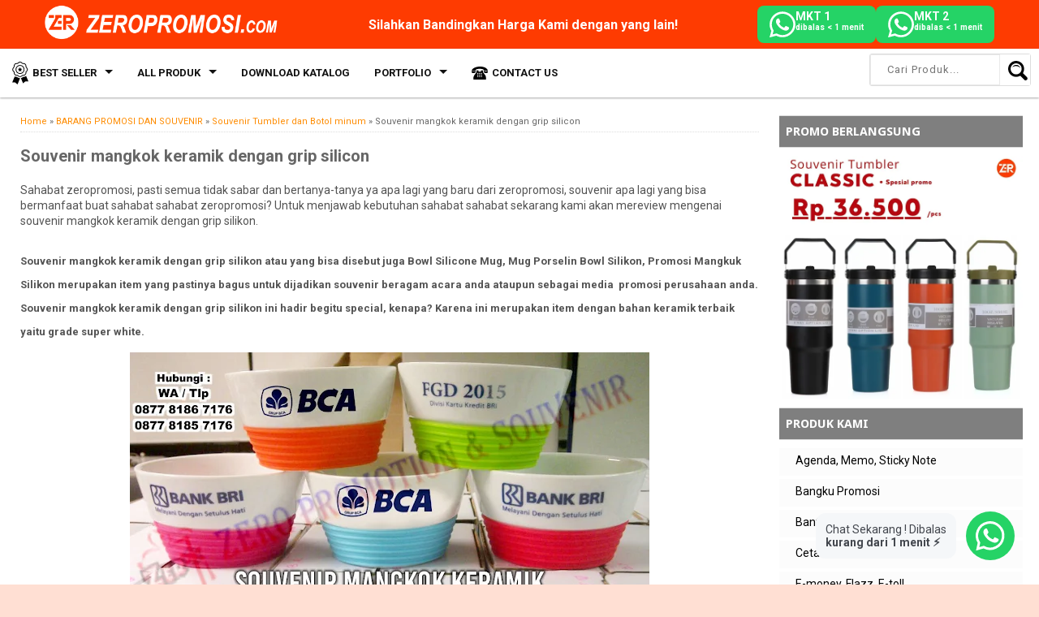

--- FILE ---
content_type: text/javascript; charset=UTF-8
request_url: https://www.zeropromosi.com/feeds/posts/summary/-/Souvenir%20Tumbler%20dan%20Botol%20minum?alt=json-in-script&orderby=updated&start-index=88&max-results=5&callback=showRelatedPost
body_size: 4765
content:
// API callback
showRelatedPost({"version":"1.0","encoding":"UTF-8","feed":{"xmlns":"http://www.w3.org/2005/Atom","xmlns$openSearch":"http://a9.com/-/spec/opensearchrss/1.0/","xmlns$blogger":"http://schemas.google.com/blogger/2008","xmlns$georss":"http://www.georss.org/georss","xmlns$gd":"http://schemas.google.com/g/2005","xmlns$thr":"http://purl.org/syndication/thread/1.0","id":{"$t":"tag:blogger.com,1999:blog-4244460187075044266"},"updated":{"$t":"2026-01-27T13:53:25.813+07:00"},"category":[{"term":"BARANG PROMOSI DAN SOUVENIR"},{"term":"INFO"},{"term":"Souvenir Tumbler dan Botol minum"},{"term":"Pulpen promosi"},{"term":"FAKTA UNIK"},{"term":"portfolio"},{"term":"portofolio"},{"term":"RELATIONSHIP"},{"term":"KESEHATAN"},{"term":"usb flashdisk promosi"},{"term":"TAS PROMOSI"},{"term":"KADO UNIK"},{"term":"PAYUNG PROMOSI"},{"term":"Jual Jam Dinding Promosi"},{"term":"Tahun Baru"},{"term":"Powerbank promosi"},{"term":"natal"},{"term":"17 agustus"},{"term":"hadiah natal"},{"term":"idul fitri"},{"term":"WEDDING"},{"term":"Mug promosi"},{"term":"Souvenir natal"},{"term":"TOPI PROMOSI"},{"term":"Souvenir Gift Set"},{"term":"virus corona covid19"},{"term":"Souvenir Tumbler"},{"term":"Souvenir Memo Recycle"},{"term":"tali name tag"},{"term":"Puasa"},{"term":"Kado Valentine"},{"term":"Agenda promosi"},{"term":"souvenir kantor"},{"term":"gantungan kunci stainless"},{"term":"jam meja"},{"term":"KISAH INSPIRATIF"},{"term":"PARENTING"},{"term":"souvenir idul fitri"},{"term":"Imlek"},{"term":"pin promosi"},{"term":"idul adha"},{"term":"souvenir ulang tahun"},{"term":"kaos promosi"},{"term":"bantal promosi"},{"term":"casing id card"},{"term":"flash sale"},{"term":"kotak kartu nama"},{"term":"KECANTIKAN"},{"term":"Seminar Kit"},{"term":"hari kartini"},{"term":"hari pelanggan"},{"term":"souvenir karet"},{"term":"souvenir unik"},{"term":"bluetooth speaker"},{"term":"Souvenir Gelas Murah"},{"term":"Kipas Promosi"},{"term":"kado guru"},{"term":"souvenir lock \u0026 lock"},{"term":"Ekspedisi"},{"term":"Travel Adapter"},{"term":"maulid nabi"},{"term":"Wireless Mouse"},{"term":"Hand Sanitizer"},{"term":"peralatan makan"},{"term":"go green"},{"term":"highlighter pen"},{"term":"Barang Promosi"},{"term":"Manicure Set"},{"term":"souvenir sedotan stainless"},{"term":"E-Money \u0026 E-Toll custom"},{"term":"Foto glasswood"},{"term":"Yoyo ID Card"},{"term":"jas hujan promosi"},{"term":"wisuda"},{"term":"RESEP"},{"term":"paperbag promosi"},{"term":"Souvenir Pilkada"},{"term":"gantungan kunci kayu"},{"term":"masker promosi"},{"term":"mousepad promosi"},{"term":"pensil promosi"},{"term":"souvenir jas hujan"},{"term":"souvenir kalender"},{"term":"Souvenir Lunch Box"},{"term":"gantungan kunci acrylic"},{"term":"lagu"},{"term":"souvenir sekolah"},{"term":"sumpit promosi"},{"term":"Souvenir Earbuds"},{"term":"Sticky Notes Post It"},{"term":"Zero Touch Sanitary"},{"term":"boneka promosi"},{"term":"pen parker"},{"term":"souvenir pernikahan"},{"term":"souvenir perpisahan"},{"term":"Souvenir Face Shield"},{"term":"hari ayah"},{"term":"id card"},{"term":"liburan sekolah"},{"term":"souvenir paskah"},{"term":"souvenir tws"},{"term":"souvenir wisuda"},{"term":"tempelan kulkas"},{"term":"tips unik"},{"term":"zeropromosi"},{"term":"Balon Promosi"},{"term":"Kotak tisu souvenir"},{"term":"OLAHRAGA"},{"term":"Senter Multi Tools"},{"term":"Souvenir Map"},{"term":"Souvenir Tatakan Gelas"},{"term":"Souvenir Toothbrush"},{"term":"celengan promosi"},{"term":"hari ibu"},{"term":"kotak pensil pvc"},{"term":"souvenir crayon"},{"term":"souvenir handuk"},{"term":"tongkat e toll"},{"term":"Buku Raport Custom"},{"term":"Kabel Data Charging"},{"term":"Nano Mist Sprayer"},{"term":"Pembersih Keyboard"},{"term":"Souvenir Aqiqah"},{"term":"Souvenir Buku Yasin"},{"term":"Souvenir Mask Holder"},{"term":"Souvenir Sajadah"},{"term":"Souvenir Sticker"},{"term":"Souvenir Tempat Pensil"},{"term":"Spesial Promo"},{"term":"Wireless Presenter"},{"term":"asbak promosi"},{"term":"bangku promosi"},{"term":"cetak brosur"},{"term":"magnet printing"},{"term":"one piece"},{"term":"souvenir gantungan kunci"},{"term":"souvenir koper"},{"term":"souvenir lokal"},{"term":"souvenir penggaris"},{"term":"souvenir pensil"},{"term":"souvenir promosi perusahaan unik"},{"term":"souvenir teko"},{"term":"tenda promosi"}],"title":{"type":"text","$t":"zeropromosi | souvenir barang promosi \u0026amp; grosir souvenir kantor"},"subtitle":{"type":"html","$t":"Zeropromosi Pusat souvenir \u0026amp; merchandise promosi custom berkualitas, seperti tumbler, mug, flashdisk, \u0026amp; kaos. Harga murah, Solusi branding bisnis Anda!.Temukan info lengkap tentang merchandise promosi custom, tips branding, dan solusi grosir souvenir berkualitas dengan harga terbaik!"},"link":[{"rel":"http://schemas.google.com/g/2005#feed","type":"application/atom+xml","href":"https:\/\/www.zeropromosi.com\/feeds\/posts\/summary"},{"rel":"self","type":"application/atom+xml","href":"https:\/\/www.blogger.com\/feeds\/4244460187075044266\/posts\/summary\/-\/Souvenir+Tumbler+dan+Botol+minum?alt=json-in-script\u0026start-index=88\u0026max-results=5\u0026orderby=updated"},{"rel":"alternate","type":"text/html","href":"https:\/\/www.zeropromosi.com\/search\/label\/Souvenir%20Tumbler%20dan%20Botol%20minum"},{"rel":"hub","href":"http://pubsubhubbub.appspot.com/"},{"rel":"previous","type":"application/atom+xml","href":"https:\/\/www.blogger.com\/feeds\/4244460187075044266\/posts\/summary\/-\/Souvenir+Tumbler+dan+Botol+minum\/-\/Souvenir+Tumbler+dan+Botol+minum?alt=json-in-script\u0026start-index=83\u0026max-results=5\u0026orderby=updated"},{"rel":"next","type":"application/atom+xml","href":"https:\/\/www.blogger.com\/feeds\/4244460187075044266\/posts\/summary\/-\/Souvenir+Tumbler+dan+Botol+minum\/-\/Souvenir+Tumbler+dan+Botol+minum?alt=json-in-script\u0026start-index=93\u0026max-results=5\u0026orderby=updated"}],"author":[{"name":{"$t":"seminarkit"},"uri":{"$t":"http:\/\/www.blogger.com\/profile\/00417808450690194646"},"email":{"$t":"noreply@blogger.com"},"gd$image":{"rel":"http://schemas.google.com/g/2005#thumbnail","width":"16","height":"16","src":"https:\/\/img1.blogblog.com\/img\/b16-rounded.gif"}}],"generator":{"version":"7.00","uri":"http://www.blogger.com","$t":"Blogger"},"openSearch$totalResults":{"$t":"282"},"openSearch$startIndex":{"$t":"88"},"openSearch$itemsPerPage":{"$t":"5"},"entry":[{"id":{"$t":"tag:blogger.com,1999:blog-4244460187075044266.post-3349622298872731548"},"published":{"$t":"2025-03-10T07:59:00.000+07:00"},"updated":{"$t":"2025-03-10T07:59:09.224+07:00"},"category":[{"scheme":"http://www.blogger.com/atom/ns#","term":"souvenir idul fitri"},{"scheme":"http://www.blogger.com/atom/ns#","term":"Souvenir Tumbler dan Botol minum"}],"title":{"type":"text","$t":"Souvenir Tumbler Idul Fitri Spesial Hampers Lebaran - Tumbler LED"},"summary":{"type":"text","$t":"Saat menyambut Idul Fitri, banyak perusahaan dan individu mencari souvenir eksklusif untuk dijadikan hampers Lebaran yang berkesan. Salah satu pilihan terbaik adalah Tumbler Digital Suhu yang tidak hanya fungsional tetapi juga memiliki desain modern dan elegan. Jangan lewatkan kesempatan untuk memberikan souvenir yang bermanfaat dan elegan kepada orang-orang tersayang. Pesan Tumbler LED eksklusif"},"link":[{"rel":"replies","type":"application/atom+xml","href":"https:\/\/www.zeropromosi.com\/feeds\/3349622298872731548\/comments\/default","title":"Posting Komentar"},{"rel":"replies","type":"text/html","href":"https:\/\/www.zeropromosi.com\/2022\/04\/souvenir-tumbler-idul-fitri-spesial.html#comment-form","title":"8 Komentar"},{"rel":"edit","type":"application/atom+xml","href":"https:\/\/www.blogger.com\/feeds\/4244460187075044266\/posts\/default\/3349622298872731548"},{"rel":"self","type":"application/atom+xml","href":"https:\/\/www.blogger.com\/feeds\/4244460187075044266\/posts\/default\/3349622298872731548"},{"rel":"alternate","type":"text/html","href":"https:\/\/www.zeropromosi.com\/2022\/04\/souvenir-tumbler-idul-fitri-spesial.html","title":"Souvenir Tumbler Idul Fitri Spesial Hampers Lebaran - Tumbler LED"}],"author":[{"name":{"$t":"admin zeropromosi"},"uri":{"$t":"http:\/\/www.blogger.com\/profile\/17232778468867878528"},"email":{"$t":"noreply@blogger.com"},"gd$image":{"rel":"http://schemas.google.com/g/2005#thumbnail","width":"32","height":"32","src":"\/\/blogger.googleusercontent.com\/img\/b\/R29vZ2xl\/AVvXsEid4NfllP6yWfdTo9Pm6ykqKRk1Y9QvgjwJ35NwPEa8HlJAj13UqnCaVQcml_uxjI6_zhzLQHPElVrPRMG_1pzjPEWuThaJKrDwlHEE8bKFJJf-Kznh0zuQv7GRHLUy8PHtXKlWzWOjzH0w9JLX28pKoOwFBudo492I-_RVY8ORDes3eQ\/s220\/logo%20file%20%20kecil.jpg"}}],"media$thumbnail":{"xmlns$media":"http://search.yahoo.com/mrss/","url":"https:\/\/blogger.googleusercontent.com\/img\/b\/R29vZ2xl\/AVvXsEhACbVrbrl3czzw6XkoUdeCl2piJh58W4bGAG83jg_Ka7Z-qm0XR_T2ZPU2ZSI3U4aQH1I2p1iDlg5xALXv1hwlt5_LZmGaULpZ4QuSY6PuigDSFCxbWj8wlkwDVSzDLBeU_GJ3zTxxUttYdneqv89HQBeTLqrmyK55AvG0BUP2LfengxvU_lA0iTqGdA\/s72-w640-h340-c\/Jual%20Hadiah%20Tumbler%20LED%20Idul%20Fitri%20Custom%20Design%20Murah.jpg","height":"72","width":"72"},"thr$total":{"$t":"8"},"georss$featurename":{"$t":"Jl. Arcadia Daan Mogot Ruko Blok H7 No.16, Batuceper, Kec. Batuceper, Kota Tangerang, Banten 15122, Indonesia"},"georss$point":{"$t":"-6.1579178999999993 106.6670097"},"georss$box":{"$t":"-34.468151736178847 71.5107597 22.152315936178844 141.8232597"}},{"id":{"$t":"tag:blogger.com,1999:blog-4244460187075044266.post-6156730192596609579"},"published":{"$t":"2022-02-24T08:32:00.001+07:00"},"updated":{"$t":"2025-03-09T21:43:45.491+07:00"},"category":[{"scheme":"http://www.blogger.com/atom/ns#","term":"BARANG PROMOSI DAN SOUVENIR"},{"scheme":"http://www.blogger.com/atom/ns#","term":"Souvenir Tumbler dan Botol minum"}],"title":{"type":"text","$t":"Souvenir Tumbler Vacuum Cup - BT42"},"summary":{"type":"text","$t":"\nJIka anda sedang mencari souvenir tumbler dengan kesan elegan dan modern, maka anda berada ditempat yang tepat. Kami Zeropromosi 087781867176 memperkenalkan sebuah tumbler yang anda cari, ini dia tumbler BT-42 by zeropromosi.\n\n\n\nSouvenir Tumbler Vacuum Cup - BT42 Merupakan sebuah souvenir tumbler dengan desain terbaru dimana tumbler ini terbuat dari bahan stainless steel dengan tampilan warna "},"link":[{"rel":"replies","type":"application/atom+xml","href":"https:\/\/www.zeropromosi.com\/feeds\/6156730192596609579\/comments\/default","title":"Posting Komentar"},{"rel":"replies","type":"text/html","href":"https:\/\/www.zeropromosi.com\/2020\/07\/souvenir-tumbler-vacuum-cup-bt42.html#comment-form","title":"15 Komentar"},{"rel":"edit","type":"application/atom+xml","href":"https:\/\/www.blogger.com\/feeds\/4244460187075044266\/posts\/default\/6156730192596609579"},{"rel":"self","type":"application/atom+xml","href":"https:\/\/www.blogger.com\/feeds\/4244460187075044266\/posts\/default\/6156730192596609579"},{"rel":"alternate","type":"text/html","href":"https:\/\/www.zeropromosi.com\/2020\/07\/souvenir-tumbler-vacuum-cup-bt42.html","title":"Souvenir Tumbler Vacuum Cup - BT42"}],"author":[{"name":{"$t":"admin zeropromosi"},"uri":{"$t":"http:\/\/www.blogger.com\/profile\/17232778468867878528"},"email":{"$t":"noreply@blogger.com"},"gd$image":{"rel":"http://schemas.google.com/g/2005#thumbnail","width":"32","height":"32","src":"\/\/blogger.googleusercontent.com\/img\/b\/R29vZ2xl\/AVvXsEid4NfllP6yWfdTo9Pm6ykqKRk1Y9QvgjwJ35NwPEa8HlJAj13UqnCaVQcml_uxjI6_zhzLQHPElVrPRMG_1pzjPEWuThaJKrDwlHEE8bKFJJf-Kznh0zuQv7GRHLUy8PHtXKlWzWOjzH0w9JLX28pKoOwFBudo492I-_RVY8ORDes3eQ\/s220\/logo%20file%20%20kecil.jpg"}}],"media$thumbnail":{"xmlns$media":"http://search.yahoo.com/mrss/","url":"https:\/\/blogger.googleusercontent.com\/img\/b\/R29vZ2xl\/AVvXsEi7y4wiJLcU-mmKJ6lUxXocG_cj6T5QCbEDiLZRD5y2YO4oETjN5mY2mEeh392eaM_pRQNJe7CNZXEZj3T_KeQQheu7jSquSdinAq1_0yPOr7iFMQ-Ie83Y-aiJ-jLnM0uzcV74RIfq9_Hd\/s72-c\/Souvenir+Tumbler+Vacuum+Cup+-+BT42.jpg","height":"72","width":"72"},"thr$total":{"$t":"15"},"georss$featurename":{"$t":"Jl. Arcadia Daan Mogot Ruko Blok H7 No.16, Batuceper, Kec. Batuceper, Kota Tangerang, Banten 15122, Indonesia"},"georss$point":{"$t":"-6.1579206 106.6670029"},"georss$box":{"$t":"-36.9147956 65.3584089 24.5989544 147.9755969"}},{"id":{"$t":"tag:blogger.com,1999:blog-4244460187075044266.post-5401100476588325969"},"published":{"$t":"2020-09-23T07:00:00.002+07:00"},"updated":{"$t":"2025-03-08T09:20:34.182+07:00"},"category":[{"scheme":"http://www.blogger.com/atom/ns#","term":"BARANG PROMOSI DAN SOUVENIR"},{"scheme":"http://www.blogger.com/atom/ns#","term":"Souvenir Tumbler dan Botol minum"}],"title":{"type":"text","$t":"Souvenir Tumbler Stainless BT- 41 Custom Promosi "},"summary":{"type":"text","$t":"Jika anda sedang mencari souvenir tumbler premium yang eksklusif dan berkualitas, maka anda sudah berada di tempat yang tepat. \n\nKami Zeropromosi 0877 8186 7176 merupakan produsen aneka souvenir tumbler plastik, mug, vacuum flask (termos), tumbler stainless, maupun botol minum insertpaper dengan aneka model, ukuran dan warna yang menarik serta berkualitas premium dan eksklusif. Dan kali ini kami "},"link":[{"rel":"replies","type":"application/atom+xml","href":"https:\/\/www.zeropromosi.com\/feeds\/5401100476588325969\/comments\/default","title":"Posting Komentar"},{"rel":"replies","type":"text/html","href":"https:\/\/www.zeropromosi.com\/2020\/09\/souvenir-tumbler-stainless-bt-41-custom.html#comment-form","title":"2 Komentar"},{"rel":"edit","type":"application/atom+xml","href":"https:\/\/www.blogger.com\/feeds\/4244460187075044266\/posts\/default\/5401100476588325969"},{"rel":"self","type":"application/atom+xml","href":"https:\/\/www.blogger.com\/feeds\/4244460187075044266\/posts\/default\/5401100476588325969"},{"rel":"alternate","type":"text/html","href":"https:\/\/www.zeropromosi.com\/2020\/09\/souvenir-tumbler-stainless-bt-41-custom.html","title":"Souvenir Tumbler Stainless BT- 41 Custom Promosi "}],"author":[{"name":{"$t":"admin zeropromosi"},"uri":{"$t":"http:\/\/www.blogger.com\/profile\/17232778468867878528"},"email":{"$t":"noreply@blogger.com"},"gd$image":{"rel":"http://schemas.google.com/g/2005#thumbnail","width":"32","height":"32","src":"\/\/blogger.googleusercontent.com\/img\/b\/R29vZ2xl\/AVvXsEid4NfllP6yWfdTo9Pm6ykqKRk1Y9QvgjwJ35NwPEa8HlJAj13UqnCaVQcml_uxjI6_zhzLQHPElVrPRMG_1pzjPEWuThaJKrDwlHEE8bKFJJf-Kznh0zuQv7GRHLUy8PHtXKlWzWOjzH0w9JLX28pKoOwFBudo492I-_RVY8ORDes3eQ\/s220\/logo%20file%20%20kecil.jpg"}}],"media$thumbnail":{"xmlns$media":"http://search.yahoo.com/mrss/","url":"https:\/\/blogger.googleusercontent.com\/img\/b\/R29vZ2xl\/AVvXsEgLavNhCeNiR5oYHwPGST_5uaGmnmhJy4LAQY86o8trPVZvcKanfjpk1V9oCMyIS_myziO54K5L70sNksz8BiBlFLL7p17icrDbPNNOK9AQH9TTWArvOxu-zvVVYenRuup6QZtkHb7GzoMv\/s72-c\/Souvenir+Tumbler+Stainless+BT-+41+Custom+Promosi.jpg","height":"72","width":"72"},"thr$total":{"$t":"2"},"georss$featurename":{"$t":"Jl. Arcadia Daan Mogot Ruko Blok H7 No.16, RT.004\/RW.006, Batuceper, Kec. Batuceper, Kota Tangerang, Banten 15122, Indonesia"},"georss$point":{"$t":"-6.1579206 106.6670029"},"georss$box":{"$t":"-36.9142396 65.3584089 24.5983984 147.9755969"}},{"id":{"$t":"tag:blogger.com,1999:blog-4244460187075044266.post-1059702718485202511"},"published":{"$t":"2022-07-15T06:00:00.045+07:00"},"updated":{"$t":"2025-03-07T09:20:19.521+07:00"},"category":[{"scheme":"http://www.blogger.com/atom/ns#","term":"Souvenir Tumbler dan Botol minum"}],"title":{"type":"text","$t":"Souvenir Promosi Tumbler Vacuum Flask Stainless BT-40 Eksklusif"},"summary":{"type":"text","$t":"Halo sobat zeropromosi ! Diera modern seperti sekarang ini sudah seharusnya kita lebih peduli dengan lingkungan dan juga kesehatan dengan tidak menggunakan produk berbahan plastik yang sulit diurai. Maka dari itu, untuk mendukung program ramah lingkungan kali ini Zeropromosi 087781867176 ingin memberikan rekomendasi salah satu souvenir eksklusif yang keren, bermanfaat dan pastinya aman digunakan "},"link":[{"rel":"replies","type":"application/atom+xml","href":"https:\/\/www.zeropromosi.com\/feeds\/1059702718485202511\/comments\/default","title":"Posting Komentar"},{"rel":"replies","type":"text/html","href":"https:\/\/www.zeropromosi.com\/2022\/07\/souvenir-promosi-tumbler-vacuum-flask.html#comment-form","title":"0 Komentar"},{"rel":"edit","type":"application/atom+xml","href":"https:\/\/www.blogger.com\/feeds\/4244460187075044266\/posts\/default\/1059702718485202511"},{"rel":"self","type":"application/atom+xml","href":"https:\/\/www.blogger.com\/feeds\/4244460187075044266\/posts\/default\/1059702718485202511"},{"rel":"alternate","type":"text/html","href":"https:\/\/www.zeropromosi.com\/2022\/07\/souvenir-promosi-tumbler-vacuum-flask.html","title":"Souvenir Promosi Tumbler Vacuum Flask Stainless BT-40 Eksklusif"}],"author":[{"name":{"$t":"admin zeropromosi"},"uri":{"$t":"http:\/\/www.blogger.com\/profile\/17232778468867878528"},"email":{"$t":"noreply@blogger.com"},"gd$image":{"rel":"http://schemas.google.com/g/2005#thumbnail","width":"32","height":"32","src":"\/\/blogger.googleusercontent.com\/img\/b\/R29vZ2xl\/AVvXsEid4NfllP6yWfdTo9Pm6ykqKRk1Y9QvgjwJ35NwPEa8HlJAj13UqnCaVQcml_uxjI6_zhzLQHPElVrPRMG_1pzjPEWuThaJKrDwlHEE8bKFJJf-Kznh0zuQv7GRHLUy8PHtXKlWzWOjzH0w9JLX28pKoOwFBudo492I-_RVY8ORDes3eQ\/s220\/logo%20file%20%20kecil.jpg"}}],"media$thumbnail":{"xmlns$media":"http://search.yahoo.com/mrss/","url":"https:\/\/blogger.googleusercontent.com\/img\/b\/R29vZ2xl\/AVvXsEg316DJBpZf3_z37D9o1QSEadn5lGTFReogKwSSf7jwaLgR82Nr5Y_CKnJgzxRoym-E9y3z3qpEZ6ftZT-eC03f4UdxaDXDw4XLSNZHA-N__diPdtBZZ8qQoj2nh-R0jj80UZ2bdQeMLIFn5rqVq_egl2sXaRNec6BfMlhZfjbQBoG3JqnvzPfJMWKZLw\/s72-c\/Souvenir%20Promosi%20Tumbler%20Vacuum%20Flask%20Stainless%20BT-40%20Eksklusif.jpg","height":"72","width":"72"},"thr$total":{"$t":"0"},"georss$featurename":{"$t":"Jl. Arcadia Daan Mogot Ruko Blok H7 No.16, Batuceper, Kec. Batuceper, Kota Tangerang, Banten 15122, Indonesia"},"georss$point":{"$t":"-6.1579178999999993 106.6670097"},"georss$box":{"$t":"-34.468151736178847 71.5107597 22.152315936178844 141.8232597"}},{"id":{"$t":"tag:blogger.com,1999:blog-4244460187075044266.post-5996989323692778858"},"published":{"$t":"2022-07-23T07:00:00.034+07:00"},"updated":{"$t":"2025-03-06T09:09:02.020+07:00"},"category":[{"scheme":"http://www.blogger.com/atom/ns#","term":"Souvenir Tumbler dan Botol minum"}],"title":{"type":"text","$t":"Souvenir Tumbler Stainless Eksklusif Kode BT-39 Bisa Cetak Logo"},"summary":{"type":"text","$t":"Hai sobat zeropromosi ! Diera modern seperti sekarang ini sudah seharusnya kita lebih perduli dengan lingkungan dan juga kesehatan dengan tidak menggunakan produk berbahan platik sekali pakai yang sulit diurai. Oleh karena itu kali ini zeropromosi 087781867176 ingin memberikan review dan rekomendasi produk ramah lingkungan yang keren, bermanfaat dan pastinya sangat aman digunakan oleh semua orang"},"link":[{"rel":"replies","type":"application/atom+xml","href":"https:\/\/www.zeropromosi.com\/feeds\/5996989323692778858\/comments\/default","title":"Posting Komentar"},{"rel":"replies","type":"text/html","href":"https:\/\/www.zeropromosi.com\/2022\/07\/souvenir-tumbler-stainless-eksklusif.html#comment-form","title":"0 Komentar"},{"rel":"edit","type":"application/atom+xml","href":"https:\/\/www.blogger.com\/feeds\/4244460187075044266\/posts\/default\/5996989323692778858"},{"rel":"self","type":"application/atom+xml","href":"https:\/\/www.blogger.com\/feeds\/4244460187075044266\/posts\/default\/5996989323692778858"},{"rel":"alternate","type":"text/html","href":"https:\/\/www.zeropromosi.com\/2022\/07\/souvenir-tumbler-stainless-eksklusif.html","title":"Souvenir Tumbler Stainless Eksklusif Kode BT-39 Bisa Cetak Logo"}],"author":[{"name":{"$t":"admin zeropromosi"},"uri":{"$t":"http:\/\/www.blogger.com\/profile\/17232778468867878528"},"email":{"$t":"noreply@blogger.com"},"gd$image":{"rel":"http://schemas.google.com/g/2005#thumbnail","width":"32","height":"32","src":"\/\/blogger.googleusercontent.com\/img\/b\/R29vZ2xl\/AVvXsEid4NfllP6yWfdTo9Pm6ykqKRk1Y9QvgjwJ35NwPEa8HlJAj13UqnCaVQcml_uxjI6_zhzLQHPElVrPRMG_1pzjPEWuThaJKrDwlHEE8bKFJJf-Kznh0zuQv7GRHLUy8PHtXKlWzWOjzH0w9JLX28pKoOwFBudo492I-_RVY8ORDes3eQ\/s220\/logo%20file%20%20kecil.jpg"}}],"media$thumbnail":{"xmlns$media":"http://search.yahoo.com/mrss/","url":"https:\/\/blogger.googleusercontent.com\/img\/b\/R29vZ2xl\/AVvXsEi6T0ibKJNTWDMKOYU7XX028Yib1QShWTIgRgEUM-FUkU0avin1-FfqcdIu44vU9nSpTxE5qAOtSnfV6TnEUMC5erWRcS1509cuuHmpKaMeNw6Oy-nKX9oPFbwpM1-kiybeMMEs0zJV4j_CkoNYnIMAmxPuMwh2IVDiAozNXmJ-AyEdWSsYCd-MVO2Lag\/s72-c\/Souvenir%20Tumbler%20Stainless%20Eksklusif%20Kode%20BT-39%20Bisa%20Cetak%20Logo%20%E2%80%93%20Tumbler%20Promosi.jpg","height":"72","width":"72"},"thr$total":{"$t":"0"}}]}});